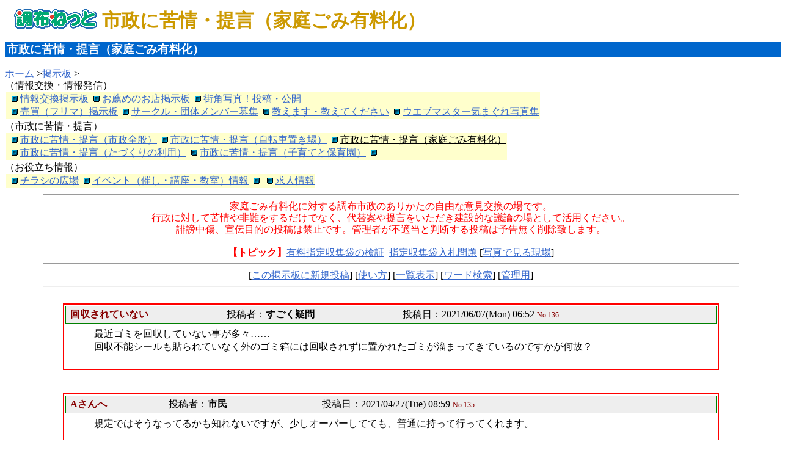

--- FILE ---
content_type: text/html
request_url: http://www.chofu.net/bbs/bbs.cgi?id=7&page=0&mode=&style=
body_size: 25549
content:
<HTML>
<HEAD>
<META HTTP-EQUIV="Content-type" CONTENT="text/html; charset=Shift_JIS">
<STYLE type="text/css">
<!--
small { font-size: 9pt }
textarea {font-size:14px;}
input {font-size:16px;}
-->
</STYLE>
<LINK REL="stylesheet" HREF="../style.css" type="text/css"><title>調布ねっと「市政に苦情・提言（家庭ごみ有料化）」</title></head>
<body background="" bgcolor="#FFFFFF" text="#000000" link="#0000FF" vlink="#800080" alink="#FF0000">
<H1><SPAN STYLE="position:relative; top:4;"><a href="/"><img src="/img/logo2.gif" border=0 height=33 width=136 alt=""></a></SPAN> 市政に苦情・提言（家庭ごみ有料化）</H1>
<H3>市政に苦情・提言（家庭ごみ有料化）</H3>
<A href="../index.html">ホーム</A> &gt;<A href="index.html">掲示板</A> &gt<br>（情報交換・情報発信）<table><tr><td bgcolor="#ffffcc">&nbsp;&nbsp;<img src="img/top.gif">&nbsp;<a href="././bbs.cgi?id=1">情報交換掲示板</a>&nbsp;&nbsp;<img src="img/top.gif">&nbsp;<a href="././bbs.cgi?id=8">お薦めのお店掲示板</a>&nbsp;&nbsp;<img src="img/top.gif">&nbsp;<a href="././bbs.cgi?id=4">街角写真！投稿・公開</a><br>
&nbsp;&nbsp;<img src="img/top.gif">&nbsp;<a href="././bbs.cgi?id=2">売買（フリマ）掲示板</a>&nbsp;&nbsp;<img src="img/top.gif">&nbsp;<a href="././bbs.cgi?id=9">サークル・団体メンバー募集</a>&nbsp;&nbsp;<img src="img/top.gif">&nbsp;<a href="././bbs.cgi?id=3">教えます・教えてください</a>&nbsp;&nbsp;<img src="img/top.gif">&nbsp;<a href="././bbs.cgi?id=16">ウエブマスター気まぐれ写真集</a></td></tr></table>（市政に苦情・提言）<table><tr><td bgcolor="#ffffcc">
&nbsp;&nbsp;<img src="img/top.gif">&nbsp;<a href="././bbs.cgi?id=5">市政に苦情・提言（市政全般）</a>&nbsp;&nbsp;<img src="img/top.gif">&nbsp;<a href="././bbs.cgi?id=6">市政に苦情・提言（自転車置き場）</a>&nbsp;&nbsp;<img src="img/top.gif">&nbsp;<u>市政に苦情・提言（家庭ごみ有料化）</u><br>
&nbsp;&nbsp;<img src="img/top.gif">&nbsp;<a href="././bbs.cgi?id=10">市政に苦情・提言（たづくりの利用）</a>&nbsp;&nbsp;<img src="img/top.gif">&nbsp;<a href="././bbs.cgi?id=11">市政に苦情・提言（子育てと保育園）</a>&nbsp;&nbsp;<img src="img/top.gif">&nbsp;<a href="././bbs.cgi?id=12"></a></td></tr></table>（お役立ち情報）<table><tr><td bgcolor="#ffffcc">
&nbsp;&nbsp;<img src="img/top.gif">&nbsp;<a href="././bbs.cgi?id=17">チラシの広場</a>&nbsp;&nbsp;<img src="img/top.gif">&nbsp;<a href="././bbs.cgi?id=13">イベント（催し・講座・教室）情報</a>&nbsp;&nbsp;<img src="img/top.gif">&nbsp;<a href="././bbs.cgi?id=14"></a>&nbsp;&nbsp;<img src="img/top.gif">&nbsp;<a href="././bbs.cgi?id=15">求人情報</a></td></tr></table>
<center>
<hr width='90%'><font color="red">家庭ごみ有料化に対する調布市政のありかたの自由な意見交換の場です。<br>
行政に対して苦情や非難をするだけでなく、代替案や提言をいただき建設的な議論の場として活用ください。<br>
誹謗中傷、宣伝目的の投稿は禁止です。管理者が不適当と判断する投稿は予告無く削除致します。</font><br><br>
<font color="red"><b>【トピック】</b></font><a href="/topic/040401.html">有料指定収集袋の検証</a>&nbsp;&nbsp;<a href="/topic/041115.html">指定収集袋入札問題</a>&nbsp;[<a href="photo_7.html" target="_blank" onClick="window.open('http://www.chofu.net/bbs/photo_7.html','','width=320,height=480,scrollbars=yes');return(false)">写真で見る現場</a>]<hr width='90%'>
[<a href="./bbs.cgi?id=7&mode=newpost">この掲示板に新規投稿</a>]
[<a href="./bbs.cgi?id=7&mode=howto">使い方</a>]
[<a href="./bbs.cgi?id=7&mode=topic&page=0">一覧表示</a>]
[<a href="./bbs.cgi?id=7&mode=find">ワード検索</a>]
[<a href="./bbs.cgi?id=7&mode=admin">管理用</a>]<hr width='90%'><br>
<TABLE BORDER=1 WIDTH='85%' BGCOLOR="#ffffff" bordercolor="red" CELLSPACING=0 CELLPADDING=2><TR><TD>
<table style="border: 1px; border-style:solid; border-color: green;" width="100%"cellpadding=1 bgcolor="#eeeeee"><tr>
<td nowrap>&nbsp;<font color="#880000"><b>回収されていない</b></font></td><td nowrap>投稿者：<b>すごく疑問</b> <small></td><td nowrap><td>投稿日：2021/06/07(Mon) 06:52</small> <font color="#880000"><small>No.136</small></font></td><td nowrap> &nbsp;  </td>
</tr></table><table border=0 cellpadding=5 width="100%"><tr>
<td><blockquote>
<font color="#000000">最近ゴミを回収していない事が多々……<br>回収不能シールも貼られていなく外のゴミ箱には回収されずに置かれたゴミが溜まってきているのですかが何故？</font></blockquote>
</td></tr></table>
</td></TR></TABLE><br><br>
<TABLE BORDER=1 WIDTH='85%' BGCOLOR="#ffffff" bordercolor="red" CELLSPACING=0 CELLPADDING=2><TR><TD>
<table style="border: 1px; border-style:solid; border-color: green;" width="100%"cellpadding=1 bgcolor="#eeeeee"><tr>
<td nowrap>&nbsp;<font color="#880000"><b>Aさんへ</b></font></td><td nowrap>投稿者：<b>市民</b> <small></td><td nowrap><td>投稿日：2021/04/27(Tue) 08:59</small> <font color="#880000"><small>No.135</small></font></td><td nowrap> &nbsp;  </td>
</tr></table><table border=0 cellpadding=5 width="100%"><tr>
<td><blockquote>
<font color="#000000">規定ではそうなってるかも知れないですが、少しオーバーしてても、普通に持って行ってくれます。</font></blockquote>
</td></tr></table>
</td></TR></TABLE><br><br>
<TABLE BORDER=1 WIDTH='85%' BGCOLOR="#ffffff" bordercolor="red" CELLSPACING=0 CELLPADDING=2><TR><TD>
<table style="border: 1px; border-style:solid; border-color: green;" width="100%"cellpadding=1 bgcolor="#eeeeee"><tr>
<td nowrap>&nbsp;<font color="#880000"><b>…</b></font></td><td nowrap>投稿者：<b>A</b> <small></td><td nowrap><td>投稿日：2021/04/26(Mon) 20:27</small> <font color="#880000"><small>No.134</small></font></td><td nowrap> &nbsp;  </td>
</tr></table><table border=0 cellpadding=5 width="100%"><tr>
<td><blockquote>
<font color="#000000">長辺が40cm以上なら有料ゴミ袋に入るものでも粗大ゴミ扱い。<br>ちょっと厳しすぎます…せっかくゴミ袋買ったのに。<br><br>そのくせ粗大ゴミの回収は一ヶ月先までいっぱい…<br>急に決まった引越しで粗大ゴミを捨てたいと思ったのに、<br>引越し日までに予約が取れず高いお金を払って業者に依頼。<br>学生のため車を出してくれる知り合いもおらず、<br>45cm四方の金属製の棚を捨てたかったのですが<br>頑丈なものだったので分解もできず、<br>それを一つ処分するために3000円もかかりました。<br><br>厳しい基準にするなら、回収日を増やすとか人員を増やすとか<br>厳しいなりの対策を講じていただきたいです。</font></blockquote>
</td></tr></table>
</td></TR></TABLE><br><br>
<TABLE BORDER=1 WIDTH='85%' BGCOLOR="#ffffff" bordercolor="red" CELLSPACING=0 CELLPADDING=2><TR><TD>
<table style="border: 1px; border-style:solid; border-color: green;" width="100%"cellpadding=1 bgcolor="#eeeeee"><tr>
<td nowrap>&nbsp;<font color="#880000"><b>収集忘れがひどい</b></font></td><td nowrap>投稿者：<b>市民</b> <small></td><td nowrap><td>投稿日：2020/04/10(Fri) 18:22</small> <font color="#880000"><small>No.133</small></font></td><td nowrap> &nbsp;  </td>
</tr></table><table border=0 cellpadding=5 width="100%"><tr>
<td><blockquote>
<font color="#000000">どんなに急いでいるのか、最近特にひどい。</font></blockquote>
</td></tr></table>
</td></TR></TABLE><br><br>
<TABLE BORDER=1 WIDTH='85%' BGCOLOR="#ffffff" bordercolor="red" CELLSPACING=0 CELLPADDING=2><TR><TD>
<table style="border: 1px; border-style:solid; border-color: green;" width="100%"cellpadding=1 bgcolor="#eeeeee"><tr>
<td nowrap>&nbsp;<font color="#880000"><b>最新の焼却炉を。</b></font></td><td nowrap>投稿者：<b>環境ウーマン</b> <small></td><td nowrap><td>投稿日：2020/02/09(Sun) 07:51</small> <font color="#880000"><small>No.132</small></font></td><td nowrap> &nbsp;  </td>
</tr></table><table border=0 cellpadding=5 width="100%"><tr>
<td><blockquote>
<font color="#000000">ゴミ分別の意味がわからない。<br>ゴミを分別しなくていい地域があるのに。<br>ゴミ袋有料にしてそのお金を何に使ってるんですか?<br>リサイクルも本当にされてるんですか?<br>こんなにゴミ捨てるのにお金がかかる地域ははじめてです。<br>引っ越したい。</font></blockquote>
</td></tr></table>
</td></TR></TABLE><br><br>
<TABLE BORDER=1 WIDTH='85%' BGCOLOR="#ffffff" bordercolor="red" CELLSPACING=0 CELLPADDING=2><TR><TD>
<table style="border: 1px; border-style:solid; border-color: green;" width="100%"cellpadding=1 bgcolor="#eeeeee"><tr>
<td nowrap>&nbsp;<font color="#880000"><b>ゴミ袋のバラ売り希望</b></font></td><td nowrap>投稿者：<b>あすく</b> <small></td><td nowrap><a href="./bbs.cgi?id=7&mode=fm_form&no=131&page=0">メール送信</a></td><td>投稿日：2019/04/08(Mon) 14:19</small> <font color="#880000"><small>No.131</small></font></td><td nowrap> &nbsp;  </td>
</tr></table><table border=0 cellpadding=5 width="100%"><tr>
<td><blockquote>
<font color="#000000">大きなものを捨てたくて、燃えないゴミ袋のLLが<br>1枚だけ欲しいのですが…<br>余ったものはジモティーやメルカリで売るなど<br>しないとならず、面倒です。<br>大きい袋は特にバラ売りしてほしいです。<br>また、袋のサイズも45リットル、と容量だけでなく<br>寸法をどこかに明記してほしい。<br>LLで入るか微妙なところなので。<br>広告主向けには広告スペースを細かくアナウンス<br>してますが、消費者である市民の使い勝手も<br>考えてほしいです。<br>ここも、ほんとに市が運営してチェックしているのか<br>わからない放置感が漂ってますが<br>とりあえず不満を書いてみました。<br></font></blockquote>
</td></tr></table>
</td></TR></TABLE><br><br>
<TABLE BORDER=1 WIDTH='85%' BGCOLOR="#ffffff" bordercolor="red" CELLSPACING=0 CELLPADDING=2><TR><TD>
<table style="border: 1px; border-style:solid; border-color: green;" width="100%"cellpadding=1 bgcolor="#eeeeee"><tr>
<td nowrap>&nbsp;<font color="#880000"><b>ゴミ袋のバラ売り</b></font></td><td nowrap>投稿者：<b>ねこむすめ</b> <small></td><td nowrap><td>投稿日：2019/01/30(Wed) 10:59</small> <font color="#880000"><small>No.130</small></font></td><td nowrap> &nbsp;  </td>
</tr></table><table border=0 cellpadding=5 width="100%"><tr>
<td><blockquote>
<font color="#000000">市役所でいいからゴミ袋のバラ売りしてほしい。<br>不燃ごみなんかそうそう出ないので、大きいものを捨てたいとき（一番大きいのが1枚で済むレベルの不燃ゴミ）<br>なんて10枚も買いたくない。<br><br>他の市ではバラ売りしているお店一覧とか市の方でPDFで載せているんだから、それくらいしましょうよ。<br><br>必要な枚数買える所は絶対に必須。<br></font></blockquote>
</td></tr></table>
</td></TR></TABLE><br><br>
<TABLE BORDER=1 WIDTH='85%' BGCOLOR="#ffffff" bordercolor="red" CELLSPACING=0 CELLPADDING=2><TR><TD>
<table style="border: 1px; border-style:solid; border-color: green;" width="100%"cellpadding=1 bgcolor="#eeeeee"><tr>
<td nowrap>&nbsp;<font color="#880000"><b>ゴミ業者</b></font></td><td nowrap>投稿者：<b>調布市</b> <small></td><td nowrap><a href="./bbs.cgi?id=7&mode=fm_form&no=129&page=0">メール送信</a></td><td>投稿日：2018/06/08(Fri) 20:30</small> <font color="#880000"><small>No.129</small></font></td><td nowrap> &nbsp;  </td>
</tr></table><table border=0 cellpadding=5 width="100%"><tr>
<td><blockquote>
<font color="#000000">日にちを守ってもゴミを持って行かない。何回言ってもわからない、てめーら怠けてんのかコラ&#128162;</font></blockquote>
</td></tr></table>
</td></TR></TABLE><br><br>
<TABLE BORDER=1 WIDTH='85%' BGCOLOR="#ffffff" bordercolor="red" CELLSPACING=0 CELLPADDING=2><TR><TD>
<table style="border: 1px; border-style:solid; border-color: green;" width="100%"cellpadding=1 bgcolor="#eeeeee"><tr>
<td nowrap>&nbsp;<font color="#880000"><b>高い…</b></font></td><td nowrap>投稿者：<b>子沢山</b> <small></td><td nowrap><td>投稿日：2016/08/11(Thu) 00:38</small> <font color="#880000"><small>No.128</small></font></td><td nowrap> &nbsp;  </td>
</tr></table><table border=0 cellpadding=5 width="100%"><tr>
<td><blockquote>
<font color="#000000">調布市に越してきましたが、ゴミ袋が高すぎます。</font></blockquote>
</td></tr></table>
</td></TR></TABLE><br><br>
<TABLE BORDER=1 WIDTH='85%' BGCOLOR="#ffffff" bordercolor="red" CELLSPACING=0 CELLPADDING=2><TR><TD>
<table style="border: 1px; border-style:solid; border-color: green;" width="100%"cellpadding=1 bgcolor="#eeeeee"><tr>
<td nowrap>&nbsp;<font color="#880000"><b>落ち葉などの植木のごみについて</b></font></td><td nowrap>投稿者：<b>vivienne</b> <small></td><td nowrap><a href="./bbs.cgi?id=7&mode=fm_form&no=127&page=0">メール送信</a></td><td>投稿日：2012/05/18(Fri) 00:41</small> <font color="#880000"><small>No.127</small></font></td><td nowrap> &nbsp;  </td>
</tr></table><table border=0 cellpadding=5 width="100%"><tr>
<td><blockquote>
<font color="#000000">昨年三鷹より調布に引っ越してきました。<br>三鷹でも普通の燃えるゴミは有料ですが、落ち葉や切った枝などの庭の植木のゴミは分かるように透明～半透明の市販のゴミ袋にまとめれば無料でした。<br>調布に引っ越してきて、植木のゴミが有料なのに驚きました。<br>戸建てに引っ越してきて、前入居者が草木をボーボーにしていたので大量の植木ゴミが出て大変でした--;<br>これからも雑草が大量に生える季節で、また高い大きな袋を何枚も買うのかと思うと憂鬱です。<br>三鷹と同じように無料にしろとまでは言いませんが、植木のゴミは簡単に燃えるようなものですし、割安な専用袋など作れないものでしょうか？<br>調布もお庭の広いお宅が多いのに、不平が出ないのが不思議です。</font></blockquote>
</td></tr></table>
</td></TR></TABLE><br><br>
<TABLE BORDER=1 WIDTH='85%' BGCOLOR="#ffffff" bordercolor="red" CELLSPACING=0 CELLPADDING=2><TR><TD>
<table style="border: 1px; border-style:solid; border-color: green;" width="100%"cellpadding=1 bgcolor="#eeeeee"><tr>
<td nowrap>&nbsp;<font color="#880000"><b>生ゴミ肥料化を推進すれば良いのでは？</b></font></td><td nowrap>投稿者：<b>以前三鷹市民</b> <small></td><td nowrap><td>投稿日：2011/09/18(Sun) 12:36</small> <font color="#880000"><small>No.126</small></font></td><td nowrap> &nbsp;  </td>
</tr></table><table border=0 cellpadding=5 width="100%"><tr>
<td><blockquote>
<font color="#000000">以前三鷹市に住んでいたのですが三鷹市も燃えるゴミが有料でした。だからなのか土地柄からなのか、どこの家の庭も緑でいっぱいでした。今思うと皆さん生ゴミを肥料に変えて家庭菜園をしたり花を育てたりしていたのかなと思います。私もEMぼかしと専用バケツを使って生ゴミを肥料にしてベランダ菜園をしていました。<br<br><br>お金のかからない「腐葉土に埋める」という方法もあります。<br<br><br></font></blockquote>
</td></tr></table>
</td></TR></TABLE><br><br>
<TABLE BORDER=1 WIDTH='85%' BGCOLOR="#ffffff" bordercolor="red" CELLSPACING=0 CELLPADDING=2><TR><TD>
<table style="border: 1px; border-style:solid; border-color: green;" width="100%"cellpadding=1 bgcolor="#eeeeee"><tr>
<td nowrap>&nbsp;<font color="#880000"><b>ゴミ箱置いて</b></font></td><td nowrap>投稿者：<b>ゲゲゲの市民</b> <small></td><td nowrap><td>投稿日：2011/04/20(Wed) 20:26</small> <font color="#880000"><small>No.125</small></font></td><td nowrap> &nbsp;  </td>
</tr></table><table border=0 cellpadding=5 width="100%"><tr>
<td><blockquote>
<font color="#000000">ゴミ箱の設置には確かにいろいろ問題はあると思いますが、駅と広場にゴミ箱配置する方に賛成です。その位の余裕がなくては気持ちよく暮らせませんよね。<br>調布市のごみ袋の有料化は、いま振り返ってみると単なる増税でしたね。職員や市議会議員の給料がアップしただけでした。日本で一番高い給料貰ってるらしいじゃないですか。「５％だけ」高いらしいですけど、その５％でゴミ箱何個置けますか？町中ゴミ箱だらけになりそうです。<br>ゴミの減量化には役立ったらしいけど、有料化した財源でゴミ箱置けばいいんです。こんなこと最低ラインの行政サービスでしょう。<br>ゴミ箱置かない理由が、どなたかの書き込みの程度の話なら、絶対ゴミ箱置くべきです。試しに社会実験でゴミ箱置いて、カラス増えるか試したらいいと思う。<br><br><br></font></blockquote>
</td></tr></table>
</td></TR></TABLE><br><br>
<TABLE BORDER=1 WIDTH='85%' BGCOLOR="#ffffff" bordercolor="red" CELLSPACING=0 CELLPADDING=2><TR><TD>
<table style="border: 1px; border-style:solid; border-color: green;" width="100%"cellpadding=1 bgcolor="#eeeeee"><tr>
<td nowrap>&nbsp;<font color="#880000"><b>カラス退治</b></font></td><td nowrap>投稿者：<b>周辺住民</b> <small></td><td nowrap><td>投稿日：2011/04/19(Tue) 07:32</small> <font color="#880000"><small>No.124</small></font></td><td nowrap> &nbsp;  </td>
</tr></table><table border=0 cellpadding=5 width="100%"><tr>
<td><blockquote>
<font color="#000000">確かに捨てる側のモラルに問題はあります。<br>ただ、カラスの全体数が減ったのは東京都が目立たないように駆除してくれてるからではないでしょうか。ごみ箱が無くなったから減ったわけではないと思います。<br>現に広場周辺では、餌になるごみが散らかっているので毎朝、カラスはやって来ますよ。<br>「私としては」さん周辺のカラスが減ったのは、個別収集によるものかもしれませんが、未だに悩まされている人はたくさんいます。<br>少なくとも、広場のごみ箱に食べ残し等が集まれば、広場のカラス対処もし易くなると思うので、私はごみ箱設置するべきと考えます。<br>また、ごみを持ち帰らない人達が持ち帰るようにするための「自分でできるよい環境作り」は、どのような方法があるのでしょうか。是非教えて欲しい。モラルが改善するまで我慢することなど私には到底できませんので。<br></font></blockquote>
</td></tr></table>
</td></TR></TABLE><br><br>
<TABLE BORDER=1 WIDTH='85%' BGCOLOR="#ffffff" bordercolor="red" CELLSPACING=0 CELLPADDING=2><TR><TD>
<table style="border: 1px; border-style:solid; border-color: green;" width="100%"cellpadding=1 bgcolor="#eeeeee"><tr>
<td nowrap>&nbsp;<font color="#880000"><b>ごみ箱カラス</b></font></td><td nowrap>投稿者：<b>長距離通勤</b> <small></td><td nowrap><td>投稿日：2011/04/18(Mon) 19:42</small> <font color="#880000"><small>No.123</small></font></td><td nowrap> &nbsp;  </td>
</tr></table><table border=0 cellpadding=5 width="100%"><tr>
<td><blockquote>
<font color="#000000">ごみ箱を撤去したことでカラス減ったようなこと言ってますが、カラス減ったのは、あなたの住んでいる所が個別収集で<br>カラス来なくなったということ。私の通勤する時間帯、調布駅まわりは毎朝カラスガァガァ飛んでますよ。<br>特に広場は、食べ残しが散乱しているのでカラスにとっては天国でしょう。自分の身のまわりだけで判断してはいけませんね～<br>最近では、悪名高きムクドリまで広場の木に集まってきてます。私もごみ箱置くこと賛成です。特に京王線の駅に。<br></font></blockquote>
</td></tr></table>
</td></TR></TABLE><br><br>
<TABLE BORDER=1 WIDTH='85%' BGCOLOR="#ffffff" bordercolor="red" CELLSPACING=0 CELLPADDING=2><TR><TD>
<table style="border: 1px; border-style:solid; border-color: green;" width="100%"cellpadding=1 bgcolor="#eeeeee"><tr>
<td nowrap>&nbsp;<font color="#880000"><b>簡潔すぎたようで</b></font></td><td nowrap>投稿者：<b>私としては</b> <small></td><td nowrap><td>投稿日：2011/04/18(Mon) 12:48</small> <font color="#880000"><small>No.122</small></font></td><td nowrap> &nbsp;  </td>
</tr></table><table border=0 cellpadding=5 width="100%"><tr>
<td><blockquote>
<font color="#000000">広場にゴミ箱があった頃は便利である反面、子どもを遊ばせるのに、生ゴミ飲み残しなどでニオイ、カラス、糞被害などに困ることがありました。ゴミ箱の改良などされてきましたが管理人のいない広場では解決は難しく、結局一番の問題原因は捨てる側であり、テロ対策のためのゴミ箱撤去が一番の解決策になったと思います、だから広場にゴミ箱を復活させるより広場での持ち込みゴミは持ち帰るのがいいと思うのです。<br>行政を頼らず、まず自分でできるよい環境作りかなと思いました。<br><br><br><br>家庭ゴミが個別収集になったら、可燃ゴミ収集日にカラスにゴミを荒らされるのを見るのがどんどん減って、今ではめったにカラスをみることもなくなり本当に嬉しいです。<br></font></blockquote>
</td></tr></table>
</td></TR></TABLE><br><br>
<TABLE BORDER=1 WIDTH='85%' BGCOLOR="#ffffff" bordercolor="red" CELLSPACING=0 CELLPADDING=2><TR><TD>
<table style="border: 1px; border-style:solid; border-color: green;" width="100%"cellpadding=1 bgcolor="#eeeeee"><tr>
<td nowrap>&nbsp;<font color="#880000"><b>反論します</b></font></td><td nowrap>投稿者：<b>周辺住民</b> <small></td><td nowrap><td>投稿日：2011/04/16(Sat) 20:00</small> <font color="#880000"><small>No.121</small></font></td><td nowrap> &nbsp;  </td>
</tr></table><table border=0 cellpadding=5 width="100%"><tr>
<td><blockquote>
<font color="#000000">「私としては」さんの言う通り、自分の持っているゴミを自分の家に持ち帰ることが理想です。でもできない子供、大人が多いでしょうそれが現実です。<br>「私としては」さんの発想は、公務員的な理想論としか思えません。<br>広場にゴミ箱あっても、いい子は自分の家に持っていくこともできるし、広場にゴミ箱置くことが悪いことのように言うのはおかしいと思います。<br>そもそも、公共施設からごみ箱無くなったのは、テロ対策から始まったと記憶してますが、既にJR東も他の私鉄もごみ箱置いてありますよね。<br>ごみ箱設置してないのは、京王電鉄と調布市だけかもしれません。<br></font></blockquote>
</td></tr></table>
</td></TR></TABLE><br><br>
<TABLE BORDER=1 WIDTH='85%' BGCOLOR="#ffffff" bordercolor="red" CELLSPACING=0 CELLPADDING=2><TR><TD>
<table style="border: 1px; border-style:solid; border-color: green;" width="100%"cellpadding=1 bgcolor="#eeeeee"><tr>
<td nowrap>&nbsp;<font color="#880000"><b>収集業者が感じ悪い</b></font></td><td nowrap>投稿者：<b>散歩さん</b> <small></td><td nowrap><a href="./bbs.cgi?id=7&mode=fm_form&no=120&page=0">メール送信</a></td><td>投稿日：2010/11/03(Wed) 11:05</small> <font color="#880000"><small>No.120</small></font></td><td nowrap> &nbsp;  </td>
</tr></table><table border=0 cellpadding=5 width="100%"><tr>
<td><blockquote>
<font color="#000000">ブツブツ文句を言いながら近所を収集しているのを何度か目撃しています。有料袋の収集で、特に荒れているゴミ置き場でも無いのに・・・<br><br>業者の教育がなってないのでは？</font></blockquote>
</td></tr></table>
</td></TR></TABLE><br><br>
<TABLE BORDER=1 WIDTH='85%' BGCOLOR="#ffffff" bordercolor="red" CELLSPACING=0 CELLPADDING=2><TR><TD>
<table style="border: 1px; border-style:solid; border-color: green;" width="100%"cellpadding=1 bgcolor="#eeeeee"><tr>
<td nowrap>&nbsp;<font color="#880000"><b>ゴミ袋ばら売りに</b></font></td><td nowrap>投稿者：<b>ケチ子</b> <small></td><td nowrap><td>投稿日：2010/07/28(Wed) 08:21</small> <font color="#880000"><small>No.119</small></font></td><td nowrap> &nbsp;  </td>
</tr></table><table border=0 cellpadding=5 width="100%"><tr>
<td><blockquote>
<font color="#000000">燃えないゴミ袋ですが、L、LLなどあまり頻繁に必要でない大きさの袋はばら売りしてもらえないものでしょうか？１０枚買うには値段も高いしあまり必要でもないので、市役所でバラ売りしていただけたらとても助かるのですが。<br></font></blockquote>
</td></tr></table>
</td></TR></TABLE><br><br>
<TABLE BORDER=1 WIDTH='85%' BGCOLOR="#ffffff" bordercolor="red" CELLSPACING=0 CELLPADDING=2><TR><TD>
<table style="border: 1px; border-style:solid; border-color: green;" width="100%"cellpadding=1 bgcolor="#eeeeee"><tr>
<td nowrap>&nbsp;<font color="#880000"><b>ゴミ有料化の市民側対策</b></font></td><td nowrap>投稿者：<b>相川哲弥</b> <small></td><td nowrap><td>投稿日：2009/01/15(Thu) 00:49</small> <font color="#880000"><small>No.118</small></font></td><td nowrap> &nbsp;  </td>
</tr></table><table border=0 cellpadding=5 width="100%"><tr>
<td><blockquote>
<font color="#000000">家庭で出来るゴミ減量化と、ゴミ料金・税金の節税対策。食品袋の再利用の例。サラダ用キャベツを食べてごみ減量、について、私のホームページ（ブログ＝@の２００９年１月１２日の記事「ゴミ有料化の市民側対策」に書いて有るので、皆様、ご覧ください。</font></blockquote>
</td></tr></table>
</td></TR></TABLE><br><br>
<TABLE BORDER=1 WIDTH='85%' BGCOLOR="#ffffff" bordercolor="red" CELLSPACING=0 CELLPADDING=2><TR><TD>
<table style="border: 1px; border-style:solid; border-color: green;" width="100%"cellpadding=1 bgcolor="#eeeeee"><tr>
<td nowrap>&nbsp;<font color="#880000"><b>ゴミ制度</b></font></td><td nowrap>投稿者：<b>鍋蓋</b> <small></td><td nowrap><td>投稿日：2008/02/25(Mon) 04:15</small> <font color="#880000"><small>No.117</small></font></td><td nowrap> &nbsp;  </td>
</tr></table><table border=0 cellpadding=5 width="100%"><tr>
<td><blockquote>
<font color="#000080">調布市の戸別収集はどうも、監視制度に一役買うというか変な心理策略でもあるように思えます。一体何故わざわざ戸別で集める必要があるのでしょうか。もう少し合理性のある方法に出来ませんか。<br>府中市は確かに合理的ですね。先日聞くと府中市も何れは有料制度化するそうですが。<br>此方の地域ではとにかく有料ゴミ袋化しているために地域における不法ゴミ捨てが如何に酷かろうがボランティア袋をもらわねばそれを捨てられないし拾うときにも変な嫌がらせはあるし出、最悪ではないでしょうか。<br>建前でしか物が言えない上に不法行為が罷り通っては溜まりません。此方は人間でありお人好しロボットではないのです。</font></blockquote>
</td></tr></table>
</TD></TR></TABLE>
</center>
<P><blockquote><table cellpadding=0 cellspacing=0><tr>
<td><form action="./bbs.cgi?id=7" method="post">
<input type=hidden name=page value="20">
<input type=hidden name=id value="7">
<input type=hidden name=mode value="">
<input type=hidden name=style value="">
<input type=submit value="次の20件"></td></form>
<td width=10></td><td>[直接移動]
<b>[1]</b>
[<a href="./bbs.cgi?id=7&page=20&mode=&style=">2</a>]
[<a href="./bbs.cgi?id=7&page=40&mode=&style=">3</a>]
[<a href="./bbs.cgi?id=7&page=60&mode=&style=">4</a>]
[<a href="./bbs.cgi?id=7&page=80&mode=&style=">5</a>]
[<a href="./bbs.cgi?id=7&page=100&mode=&style=">6</a>]
[<a href="./bbs.cgi?id=7&page=120&mode=&style=">7</a>]
</td>
</tr></table></blockquote>
<div align=center>
<form action="./bbs.cgi?id=7" method="POST">
<font color=#804040><small>- 以下のフォームから自分の投稿記事を修正・削除することができます -</small></font><br>
処理 <select name=mode>
<option value=usr_edt>修正
<option value=usr_del>削除</select>
記事No <input type=text name=no size=3>
パスワード <input type=password name=pwd size=6 maxlength=8>
<input type=hidden name=id value=7>
<input type=submit value="送信"></form>
[<font color="#BB0000" face="verdana,Times New Roman,Arial">139854</font>]<br>
<H4><A class="ta" href="index.html">←掲示板メニューへ</A>　　　　　<SPAN class="copyright">Copyright(C), 1999-2014 調布ねっと All rights reserved.</SPAN></H4>
<!-- 下部 --><P><small><!-- Joyful Note v1.21 -->
- <a href='http://www.chofu.net/' target='_top'>Powered by 調布ねっと</a> -<br>
- <a href='http://www.kent-web.com/' target='_top'>Joyful Note</a> -
</small></div>
</body>
</html>


--- FILE ---
content_type: text/css
request_url: http://www.chofu.net/style.css
body_size: 2902
content:
div#top_body {
	margin: auto;
	width : 800px ;
}

div#top_left, #bottom_left {
	float : left ;
	width : 390px ;
	text-align:left;

}


div#top_right, #bottom_right {
	float : left ;
	text-align:left;
	margin-left:20px;

}

div#middle {
clear:both;
}




div#bottom {
clear:both;
}

A:link {  color: #3366CC; text-decoration: underline}
A:visited {  color: #3366CC; text-decoration: underline}
A:active {  color: #3366CC; text-decoration: underline}
A:hover {  color: #FF6600; text-decoration: none}

A.ta:link { color: #FFFFFF;text-decoration: none}
A.ta:visited { color: #FFFFFF; text-decoration: none}
A.ta:active { color: #FFFFFF; text-decoration: none}
A.ta:hover { color: #FF6600; text-decoration: none}

A.nu:link {  color: #3366CC; text-decoration: none}
A.nu:visited {  color: #3366CC; text-decoration: none}
A.nu:active {  color: #3366CC; text-decoration: none}
A.nu:hover {  color: #FF6600; text-decoration: none}

TD {  font-size: 12pt; color: #000000}
PRE  { font-size: 11pt;}
body {line-height: 120%;}

.bgcg1 { background-color: #00CC66 }
.bgcg2 { background-color: #CCFFCC }
.bgcg3 { background-color: #99CC66 }
.bgcw { background-color: #FFFFFF }
.bgcr { background-color: #FFCC00 }
.softbold {color: #666666; font-weight: bold;}
.hardbold {color: #333333; font-size: 16pt; font-weight: bold;}
.strong {color: #FF0000; font-weight: bold;}

.cborder { background-color: #CCFFCC;
	border-color: #3366ff;
	border-style: medium;
}

.top_heading {
	font-size: 15pt;
	font-weight: bold;
	color: #FFFFFF;
	background-color: #0066cc;
	padding: 5 0 0 30;

	margin-bottom:3px;
	width: 100%;
	border:1px none;
}

.top_menu {
	background-color:#ffffcc;
	width:390px;
	margin-top: 15px;
}

.t2 {
	font-size: 13pt;
	font-weight: bold;
	color: #FFFFFF;
	background-color: #0066cc;

}

.li { color: #cc3300; font-size: 10pt;}

H1 {
	font-size: 23pt;
	font-weight: bold;
	color: #cc9900;
	padding: 3 3 3 15;
	width: 100%;
	border: 1px none;
}

H2 {
	font-size: 18pt;
	font-weight: bold;
	color: #FFFFFF;
	background-color: #0066cc;
	padding: 3 3 3 15;
	width: 100%;
	border: 1px none;
}


H3 {
	font-size: 14pt;
	font-weight: bold;
	color: #FFFFFF;
	background-color: #0066cc;
	padding: 3 3 3 3;
	width: 100%;
	border: 1px none;
}

.copyright { font-size: 10pt;}
H4 {
	font-size: 13pt;
	font-weight: bold;
	color: #FFFFFF;
	background-color: #0066cc;
	padding: 2 2 2 10;
	width: 100%;
	border: 1px none;
}

H5 {
	font-size: 10pt;
	font-weight: bold;
	text-align: center; 
	color: #FFFFFF;
	background-color: #0066cc;
	padding: 2 2 2 10;
	width: 50%;
	border: 1px none;
}

.xsmall{ font-size: 8pt;}
.txt10 {font-size: 10pt;}
.small {font-size: 11pt;}
.medium {font-size: 13pt;} 
.large {font-size: 15pt;} 
.largeb {font-size: 15pt; font-weight: bold;}

